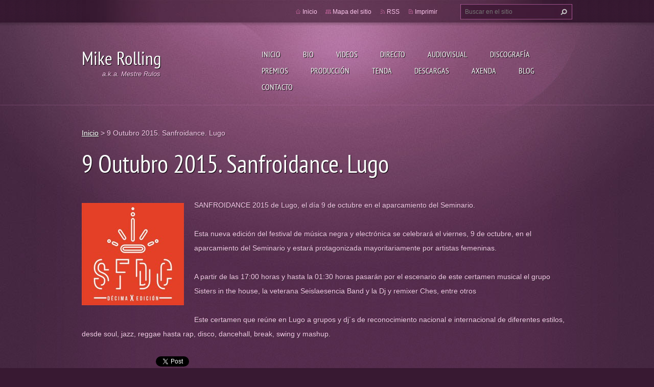

--- FILE ---
content_type: text/html; charset=UTF-8
request_url: https://www.mikerolling.com/products/outubro-2015-sanfroidance-lugo/
body_size: 7566
content:
<!doctype html>
<!--[if lt IE 7]> <html class="lt-ie10 lt-ie9 lt-ie8 lt-ie7" lang="es"> <![endif]-->
<!--[if IE 7]>    <html class="lt-ie10 lt-ie9 lt-ie8" lang="es"> <![endif]-->
<!--[if IE 8]>    <html class="lt-ie10 lt-ie9" lang="es"> <![endif]-->
<!--[if IE 9]>    <html class="lt-ie10" lang="es"> <![endif]-->
<!--[if gt IE 9]><!-->
<html lang="es">
<!--<![endif]-->
<head>
  <base href="https://www.mikerolling.com/">
  <meta charset="utf-8">
  <meta name="description" content="">
  <meta name="keywords" content="">
  <meta name="generator" content="Webnode">
  <meta name="apple-mobile-web-app-capable" content="yes">
  <meta name="apple-mobile-web-app-status-bar-style" content="black">
  <meta name="format-detection" content="telephone=no">
    <link rel="icon" type="image/svg+xml" href="/favicon.svg" sizes="any">  <link rel="icon" type="image/svg+xml" href="/favicon16.svg" sizes="16x16">  <link rel="icon" href="/favicon.ico"><link rel="canonical" href="https://www.mikerolling.com/products/outubro-2015-sanfroidance-lugo/">
<script type="text/javascript">(function(i,s,o,g,r,a,m){i['GoogleAnalyticsObject']=r;i[r]=i[r]||function(){
			(i[r].q=i[r].q||[]).push(arguments)},i[r].l=1*new Date();a=s.createElement(o),
			m=s.getElementsByTagName(o)[0];a.async=1;a.src=g;m.parentNode.insertBefore(a,m)
			})(window,document,'script','//www.google-analytics.com/analytics.js','ga');ga('create', 'UA-797705-6', 'auto',{"name":"wnd_header"});ga('wnd_header.set', 'dimension1', 'W1');ga('wnd_header.set', 'anonymizeIp', true);ga('wnd_header.send', 'pageview');var pageTrackerAllTrackEvent=function(category,action,opt_label,opt_value){ga('send', 'event', category, action, opt_label, opt_value)};</script>
  <link rel="alternate" type="application/rss+xml" href="https://mikerolling.com/rss/all.xml" title="">
<!--[if lte IE 9]><style type="text/css">.cke_skin_webnode iframe {vertical-align: baseline !important;}</style><![endif]-->
  <meta http-equiv="X-UA-Compatible" content="IE=edge,chrome=1">
  <title>9 Outubro 2015. Sanfroidance. Lugo :: Mike Rolling</title>
  <meta name="viewport" content="width=1100">
  <link rel="stylesheet" href="https://d11bh4d8fhuq47.cloudfront.net/_system/skins/v9/50001074/css/style.css">

				<script type="text/javascript">
				/* <![CDATA[ */
					
					if (typeof(RS_CFG) == 'undefined') RS_CFG = new Array();
					RS_CFG['staticServers'] = new Array('https://d11bh4d8fhuq47.cloudfront.net/');
					RS_CFG['skinServers'] = new Array('https://d11bh4d8fhuq47.cloudfront.net/');
					RS_CFG['filesPath'] = 'https://www.mikerolling.com/_files/';
					RS_CFG['filesAWSS3Path'] = 'https://ae8ed01605.cbaul-cdnwnd.com/7d3450b1de685752b17100910a56ab48/';
					RS_CFG['lbClose'] = 'Cerrar';
					RS_CFG['skin'] = 'default';
					if (!RS_CFG['labels']) RS_CFG['labels'] = new Array();
					RS_CFG['systemName'] = 'Webnode';
						
					RS_CFG['responsiveLayout'] = 0;
					RS_CFG['mobileDevice'] = 0;
					RS_CFG['labels']['copyPasteSource'] = 'Leer más:';
					
				/* ]]> */
				</script><style type="text/css">/* <![CDATA[ */#jl16eacs3c6 {position: absolute;font-size: 13px !important;font-family: "Arial", helvetica, sans-serif !important;white-space: nowrap;z-index: 2147483647;-webkit-user-select: none;-khtml-user-select: none;-moz-user-select: none;-o-user-select: none;user-select: none;}#gd0ij7si {position: relative;top: -14px;}* html #gd0ij7si { top: -11px; }#gd0ij7si a { text-decoration: none !important; }#gd0ij7si a:hover { text-decoration: underline !important; }#d8sbetp2jl {z-index: 2147483647;display: inline-block !important;font-size: 16px;padding: 7px 59px 9px 59px;background: transparent url(https://d11bh4d8fhuq47.cloudfront.net/img/footer/footerButtonWebnodeHover.png?ph=ae8ed01605) top left no-repeat;height: 18px;cursor: pointer;}* html #d8sbetp2jl { height: 36px; }#d8sbetp2jl:hover { background: url(https://d11bh4d8fhuq47.cloudfront.net/img/footer/footerButtonWebnode.png?ph=ae8ed01605) top left no-repeat; }#l78rwq6 { display: none; }#fkpihtj11eg6 {z-index: 3000;text-align: left !important;position: absolute;height: 88px;font-size: 13px !important;color: #ffffff !important;font-family: "Arial", helvetica, sans-serif !important;overflow: hidden;cursor: pointer;}#fkpihtj11eg6 a {color: #ffffff !important;}#jd27n3jdn6 {color: #36322D !important;text-decoration: none !important;font-weight: bold !important;float: right;height: 31px;position: absolute;top: 19px;right: 15px;cursor: pointer;}#g2009c2f351a0 { float: right; padding-right: 27px; display: block; line-height: 31px; height: 31px; background: url(https://d11bh4d8fhuq47.cloudfront.net/img/footer/footerButton.png?ph=ae8ed01605) top right no-repeat; white-space: nowrap; }#geffjhd4f { position: relative; left: 1px; float: left; display: block; width: 15px; height: 31px; background: url(https://d11bh4d8fhuq47.cloudfront.net/img/footer/footerButton.png?ph=ae8ed01605) top left no-repeat; }#jd27n3jdn6:hover { color: #36322D !important; text-decoration: none !important; }#jd27n3jdn6:hover #g2009c2f351a0 { background: url(https://d11bh4d8fhuq47.cloudfront.net/img/footer/footerButtonHover.png?ph=ae8ed01605) top right no-repeat; }#jd27n3jdn6:hover #geffjhd4f { background: url(https://d11bh4d8fhuq47.cloudfront.net/img/footer/footerButtonHover.png?ph=ae8ed01605) top left no-repeat; }#hbcf9b6b51dbh {padding-right: 11px;padding-right: 11px;float: right;height: 60px;padding-top: 18px;background: url(https://d11bh4d8fhuq47.cloudfront.net/img/footer/footerBubble.png?ph=ae8ed01605) top right no-repeat;}#fi7dgid392f8542 {float: left;width: 18px;height: 78px;background: url(https://d11bh4d8fhuq47.cloudfront.net/img/footer/footerBubble.png?ph=ae8ed01605) top left no-repeat;}* html #d8sbetp2jl { filter: progid:DXImageTransform.Microsoft.AlphaImageLoader(src='https://d11bh4d8fhuq47.cloudfront.net/img/footer/footerButtonWebnode.png?ph=ae8ed01605'); background: transparent; }* html #d8sbetp2jl:hover { filter: progid:DXImageTransform.Microsoft.AlphaImageLoader(src='https://d11bh4d8fhuq47.cloudfront.net/img/footer/footerButtonWebnodeHover.png?ph=ae8ed01605'); background: transparent; }* html #hbcf9b6b51dbh { height: 78px; background-image: url(https://d11bh4d8fhuq47.cloudfront.net/img/footer/footerBubbleIE6.png?ph=ae8ed01605);  }* html #fi7dgid392f8542 { background-image: url(https://d11bh4d8fhuq47.cloudfront.net/img/footer/footerBubbleIE6.png?ph=ae8ed01605);  }* html #g2009c2f351a0 { background-image: url(https://d11bh4d8fhuq47.cloudfront.net/img/footer/footerButtonIE6.png?ph=ae8ed01605); }* html #geffjhd4f { background-image: url(https://d11bh4d8fhuq47.cloudfront.net/img/footer/footerButtonIE6.png?ph=ae8ed01605); }* html #jd27n3jdn6:hover #rbcGrSigTryButtonRight { background-image: url(https://d11bh4d8fhuq47.cloudfront.net/img/footer/footerButtonHoverIE6.png?ph=ae8ed01605);  }* html #jd27n3jdn6:hover #rbcGrSigTryButtonLeft { background-image: url(https://d11bh4d8fhuq47.cloudfront.net/img/footer/footerButtonHoverIE6.png?ph=ae8ed01605);  }/* ]]> */</style><script type="text/javascript" src="https://d11bh4d8fhuq47.cloudfront.net/_system/client/js/compressed/frontend.package.1-3-108.js?ph=ae8ed01605"></script><style type="text/css"></style></head>
<body><!-- div id="wrapper2" -->
<div id="wrapper2">
<!-- div id="wrapper" -->
<div id="wrapper">
   <!-- div id="header" -->
   <div id="header">
      <!-- div id="headerMain" -->
      <div id="headerMain">
            <!-- div id="headerMainContent" -->
            <div id="headerMainContent" class="clearfix">
                  <div id="logoZone">
                        <div id="logo"><a href="home/" title="Ir a la página de inicio."><span id="rbcSystemIdentifierLogo">Mike Rolling</span></a></div>                        <p id="moto"><span id="rbcCompanySlogan" class="rbcNoStyleSpan">a.k.a. Mestre Rulos</span></p>
                  </div>
                  <div class="menuWrapper">
                  

    
		<ul class="menu">
	<li class="first">      
      <a href="/home/">         
      Inicio           
  </a>        
  </li>
	<li>      
      <a href="/bio/">         
      Bio           
  </a>        
  </li>
	<li>      
      <a href="/videos/">         
      Videos           
  </a>        
  </li>
	<li>      
      <a href="/directo/">         
      Directo           
  </a>        
  
	<ul class="level1">
		<li class="first">      
      <a href="/directo/musica-academica/">         
      Música Académica           
  </a>        
  </li>
		<li class="last">      
      <a href="/directo/musica-alternativa/">         
      Música Alternativa           
  </a>        
  </li>
	</ul>
	</li>
	<li>      
      <a href="/audiovisual/">         
      Audiovisual           
  </a>        
  
	<ul class="level1">
		<li class="first">      
      <a href="/audiovisual/cine/">         
      Cine           
  </a>        
  </li>
		<li>      
      <a href="/audiovisual/teatro/">         
      Teatro           
  </a>        
  </li>
		<li>      
      <a href="/audiovisual/television/">         
      Televisión           
  </a>        
  </li>
		<li class="last">      
      <a href="/audiovisual/instalacions/">         
      Instalacións           
  </a>        
  </li>
	</ul>
	</li>
	<li>      
      <a href="/discografia/">         
      Discografía           
  </a>        
  </li>
	<li>      
      <a href="/premios/">         
      Premios           
  </a>        
  </li>
	<li>      
      <a href="/produccion/">         
      Producción           
  </a>        
  
	<ul class="level1">
		<li class="first">      
      <a href="/produccion/estudios-huevofrito/">         
      Estudios Ovofrito           
  </a>        
  </li>
		<li class="last">      
      <a href="/produccion/con-un-par-recordings/">         
      Con Un Par Recordings           
  </a>        
  </li>
	</ul>
	</li>
	<li>      
      <a href="/tenda/">         
      Tenda           
  </a>        
  </li>
	<li>      
      <a href="/descargas/">         
      Descargas           
  </a>        
  </li>
	<li>      
      <a href="/axenda/">         
      Axenda           
  </a>        
  </li>
	<li>      
      <a href="/blog/">         
      Blog           
  </a>        
  </li>
	<li class="last">      
      <a href="/contacto2/">         
      Contacto           
  </a>        
  </li>
</ul>   

      <div class="clearfix"></div>     
					
                  </div>
            </div>
            <!-- div id="headerMainContent" -->
      </div>
      <!-- div id="headerMain" -->
      <!-- div id="headerTop" -->
      <div id="headerTop">
          <!-- div id="headerTopContent" -->
          <div id="headerTopContent" class="clearfix">
               <!-- div id="fulltextForm" -->
               
        <div id="fulltextForm">                
		<form action="/search/" method="get" id="fulltextSearch">       
                        <div class="clearfix">
                            <input id="fulltextSearchText" type="text" name="text" value="" placeholder="Buscar en el sitio">
                            <button id="fulltextSearchButton" type="submit" class="ir">Buscar</button>
                        </div>   
		</form>
        </div>  
		               <!-- div id="fulltextForm" -->
               <!-- div id="lang" -->
               <div id="lang">
                        <div id="languageSelect"></div>			
               </div>
               <!-- div id="lang" -->
               <!-- div id="systemNav" -->
               <ul class="systemNav">
                   <li class="homepage"><a href="home/" title="Ir a la página de inicio.">Inicio</a></li>
                   <li class="sitemap"><a href="/sitemap/" title="Ir al mapa del sitio.">Mapa del sitio</a></li>
                   <li class="rss"><a href="/rss/" title="Feeds RSS">RSS</a></li>
                   <li class="print"><a href="#" onclick="window.print(); return false;" title="Imprimir página">Imprimir</a></li>
               </ul>
               <!-- div id="systemNav" -->
          </div>
          <!-- div id="headerTopContent" -->
      </div>
      <!-- div id="headerTop" -->
   </div>
   <!-- div id="header" -->
   <!-- div id="main" -->
   <div id="main" role="main">
         <!-- div id="mainContent" -->
         <div id="mainContent">
         <!-- div class="layoutFullWidth" -->
         <div class="layoutFullWidth">
             <div id="pageNavigator" class="rbcContentBlock">            <div id="navizone" class="navigator">             <a class="navFirstPage" href="/home/">Inicio</a>           <span><span> &gt; </span></span>              <span id="navCurrentPage">9 Outubro 2015. Sanfroidance. Lugo</span>             </div>        <div class="clearfix"></div>        </div>                          
		 	
            <div class="product">                
                <h1>9 Outubro 2015. Sanfroidance. Lugo</h1>   
                
                <div class="productDescription clearfix">                                
                    
                    <span class="imageLarge">
                        <a href="/images/200000412-deb75e0eb1/11014924_1036958139682276_576921444878064369_n.jpg?s3=1" title="La página se mostrará en una ventana nueva." onclick="return !window.open(this.href);">
                          <img src="https://ae8ed01605.cbaul-cdnwnd.com/7d3450b1de685752b17100910a56ab48/system_preview_200000412-deb75e0eb1/11014924_1036958139682276_576921444878064369_n.jpg" width="200" height="200" alt="9 Outubro 2015. Sanfroidance. Lugo">
                        </a>
                    </span>
		      
                    <div class="text"><div style="text-align: left;">
	SANFROIDANCE 2015 de Lugo, el día 9 de octubre en el aparcamiento del Seminario.</div>
<div style="text-align: left;">
	&nbsp;</div>
<div style="text-align: left;">
	Esta nueva edición del festival de música negra y electrónica se celebrará el viernes, 9 de octubre, en el aparcamiento del Seminario y estará protagonizada mayoritariamente por artistas femeninas.</div>
<div style="text-align: left;">
	&nbsp;</div>
<div style="text-align: left;">
	A partir de las 17:00 horas y hasta la 01:30 horas pasarán por el escenario de este certamen musical el grupo Sisters in the house, la veterana Seislaesencia Band y la Dj y remixer Ches, entre otros</div>
<div style="text-align: left;">
	&nbsp;</div>
<div style="text-align: left;">
	Este certamen que reúne en Lugo a grupos y dj´s de reconocimiento nacional e internacional de diferentes estilos, desde soul, jazz, reggae hasta rap, disco, dancehall, break, swing y mashup.</div>
</div>
                </div>
                  
                <div class="tagsWrapper">
                    
                </div> 
                
                <div class="rbcBookmarks"><div id="rbcBookmarks200000819"></div></div>
		<script type="text/javascript">
			/* <![CDATA[ */
			Event.observe(window, 'load', function(){
				var bookmarks = '<div style=\"float:left;\"><div style=\"float:left;\"><iframe src=\"//www.facebook.com/plugins/like.php?href=https://www.mikerolling.com/products/outubro-2015-sanfroidance-lugo/&amp;send=false&amp;layout=button_count&amp;width=145&amp;show_faces=false&amp;action=like&amp;colorscheme=light&amp;font&amp;height=21&amp;appId=397846014145828&amp;locale=es_ES\" scrolling=\"no\" frameborder=\"0\" style=\"border:none; overflow:hidden; width:145px; height:21px; position:relative; top:1px;\" allowtransparency=\"true\"></iframe></div><div style=\"float:left;\"><a href=\"https://twitter.com/share\" class=\"twitter-share-button\" data-count=\"horizontal\" data-via=\"webnode\" data-lang=\"es\">Tweet</a></div><script type=\"text/javascript\">(function() {var po = document.createElement(\'script\'); po.type = \'text/javascript\'; po.async = true;po.src = \'//platform.twitter.com/widgets.js\';var s = document.getElementsByTagName(\'script\')[0]; s.parentNode.insertBefore(po, s);})();'+'<'+'/scr'+'ipt></div> <div class=\"addthis_toolbox addthis_default_style\" style=\"float:left;\"><a class=\"addthis_counter addthis_pill_style\"></a></div> <script type=\"text/javascript\">(function() {var po = document.createElement(\'script\'); po.type = \'text/javascript\'; po.async = true;po.src = \'https://s7.addthis.com/js/250/addthis_widget.js#pubid=webnode\';var s = document.getElementsByTagName(\'script\')[0]; s.parentNode.insertBefore(po, s);})();'+'<'+'/scr'+'ipt><div style=\"clear:both;\"></div>';
				$('rbcBookmarks200000819').innerHTML = bookmarks;
				bookmarks.evalScripts();
			});
			/* ]]> */
		</script>
		
                                         
            </div>
            <div class="clearfix"></div>
		

		                      </div>
         <!-- div class="layoutFullWidth" -->
         </div>
         <!-- div id="mainContent" -->
   </div>
   <!-- div id="main" -->
</div>
<!-- div id="wrapper" -->
   <!-- div id="footer" -->
   <div id="footer">
         <!-- div id="footerContent" -->
         <div id="footerContent">
                <!-- div id="copyright" -->
                <div id="copyright">
                    <span id="rbcFooterText" class="rbcNoStyleSpan"></span>                </div>
                <!-- div id="copyright" -->
                <!-- div id="signature" -->
                <div id="signature">
                    <span class="rbcSignatureText"><a href="https://www.webnode.es?utm_source=text&amp;utm_medium=footer&amp;utm_campaign=free1" rel="nofollow">Crea una página web gratis</a><a id="d8sbetp2jl" href="https://www.webnode.es?utm_source=button&amp;utm_medium=footer&amp;utm_campaign=free1" rel="nofollow"><span id="l78rwq6">Webnode</span></a></span>                </div>
                <!-- div id="signature" -->
         </div>
         <!-- div id="footerContent" -->
   </div>
   <!-- div id="footer" -->
   <img src="https://d11bh4d8fhuq47.cloudfront.net/_system/skins/v9/50001074/img/illustration.png?ph=ae8ed01605" width="1" height="1" alt=""></div>
<!-- div id="wrapper2" -->
<script src="https://d11bh4d8fhuq47.cloudfront.net/_system/skins/v9/50001074/js/obscripts.js"></script>
<div id="rbcFooterHtml"></div><div style="display: none;" id="jl16eacs3c6"><span id="gd0ij7si">&nbsp;</span></div><div id="fkpihtj11eg6" style="display: none;"><a href="https://www.webnode.es?utm_source=window&amp;utm_medium=footer&amp;utm_campaign=free1" rel="nofollow"><div id="fi7dgid392f8542"><!-- / --></div><div id="hbcf9b6b51dbh"><div><strong id="fhd2jgbh4df">¿Te gusta esta página web?</strong><br /><span id="jmk15h453">¡Crea tu propia web gratis en 5 minutos!</span></div><span id="jd27n3jdn6"><span id="geffjhd4f"><!-- / --></span><span id="g2009c2f351a0">¡Pruébalo!</span></span></div></a></div><script type="text/javascript">/* <![CDATA[ */var wtso7m19r = {sig: $('jl16eacs3c6'),prefix: $('gd0ij7si'),btn : $('d8sbetp2jl'),win : $('fkpihtj11eg6'),winLeft : $('fi7dgid392f8542'),winLeftT : $('c7g97gf64c0'),winLeftB : $('g5prpbb3010fa'),winRght : $('hbcf9b6b51dbh'),winRghtT : $('cfllg055'),winRghtB : $('jkjmj6f9fdj'),tryBtn : $('jd27n3jdn6'),tryLeft : $('geffjhd4f'),tryRght : $('g2009c2f351a0'),text : $('jmk15h453'),title : $('fhd2jgbh4df')};wtso7m19r.sig.appendChild(wtso7m19r.btn);var cpkj4ao447cd=0,hg01ebe2=0,e109371a29=0,al6pa724gl,bn5fg721ff=$$('.rbcSignatureText')[0],ff6r9kr8h949=false,bbh744kf2;function ffe38cb3c4a7(){if (!ff6r9kr8h949 && pageTrackerAllTrackEvent){pageTrackerAllTrackEvent('Signature','Window show - web',wtso7m19r.sig.getElementsByTagName('a')[0].innerHTML);ff6r9kr8h949=true;}wtso7m19r.win.show();e109371a29=wtso7m19r.tryLeft.offsetWidth+wtso7m19r.tryRght.offsetWidth+1;wtso7m19r.tryBtn.style.width=parseInt(e109371a29)+'px';wtso7m19r.text.parentNode.style.width = '';wtso7m19r.winRght.style.width=parseInt(20+e109371a29+Math.max(wtso7m19r.text.offsetWidth,wtso7m19r.title.offsetWidth))+'px';wtso7m19r.win.style.width=parseInt(wtso7m19r.winLeft.offsetWidth+wtso7m19r.winRght.offsetWidth)+'px';var wl=wtso7m19r.sig.offsetLeft+wtso7m19r.btn.offsetLeft+wtso7m19r.btn.offsetWidth-wtso7m19r.win.offsetWidth+12;if (wl<10){wl=10;}wtso7m19r.win.style.left=parseInt(wl)+'px';wtso7m19r.win.style.top=parseInt(hg01ebe2-wtso7m19r.win.offsetHeight)+'px';clearTimeout(al6pa724gl);}function e6cciod41b(){al6pa724gl=setTimeout('wtso7m19r.win.hide()',1000);}function f618bigr(){var ph = RubicusFrontendIns.photoDetailHandler.lightboxFixed?document.getElementsByTagName('body')[0].offsetHeight/2:RubicusFrontendIns.getPageSize().pageHeight;wtso7m19r.sig.show();cpkj4ao447cd=0;hg01ebe2=0;if (bn5fg721ff&&bn5fg721ff.offsetParent){var obj=bn5fg721ff;do{cpkj4ao447cd+=obj.offsetLeft;hg01ebe2+=obj.offsetTop;} while (obj = obj.offsetParent);}if ($('rbcFooterText')){wtso7m19r.sig.style.color = $('rbcFooterText').getStyle('color');wtso7m19r.sig.getElementsByTagName('a')[0].style.color = $('rbcFooterText').getStyle('color');}wtso7m19r.sig.style.width=parseInt(wtso7m19r.prefix.offsetWidth+wtso7m19r.btn.offsetWidth)+'px';if (cpkj4ao447cd<0||cpkj4ao447cd>document.body.offsetWidth){cpkj4ao447cd=(document.body.offsetWidth-wtso7m19r.sig.offsetWidth)/2;}if (cpkj4ao447cd>(document.body.offsetWidth*0.55)){wtso7m19r.sig.style.left=parseInt(cpkj4ao447cd+(bn5fg721ff?bn5fg721ff.offsetWidth:0)-wtso7m19r.sig.offsetWidth)+'px';}else{wtso7m19r.sig.style.left=parseInt(cpkj4ao447cd)+'px';}if (hg01ebe2<=0 || RubicusFrontendIns.photoDetailHandler.lightboxFixed){hg01ebe2=ph-5-wtso7m19r.sig.offsetHeight;}wtso7m19r.sig.style.top=parseInt(hg01ebe2-5)+'px';}function j5006bc100eg5a(){if (bbh744kf2){clearTimeout(bbh744kf2);}bbh744kf2 = setTimeout('f618bigr()', 10);}Event.observe(window,'load',function(){if (wtso7m19r.win&&wtso7m19r.btn){if (bn5fg721ff){if (bn5fg721ff.getElementsByTagName("a").length > 0){wtso7m19r.prefix.innerHTML = bn5fg721ff.innerHTML + '&nbsp;';}else{wtso7m19r.prefix.innerHTML = '<a href="https://www.webnode.es?utm_source=text&amp;utm_medium=footer&amp;utm_content=es-web-0&amp;utm_campaign=signature" rel="nofollow">'+bn5fg721ff.innerHTML + '</a>&nbsp;';}bn5fg721ff.style.visibility='hidden';}else{if (pageTrackerAllTrackEvent){pageTrackerAllTrackEvent('Signature','Missing rbcSignatureText','www.mikerolling.com');}}f618bigr();setTimeout(f618bigr, 500);setTimeout(f618bigr, 1000);setTimeout(f618bigr, 5000);Event.observe(wtso7m19r.btn,'mouseover',ffe38cb3c4a7);Event.observe(wtso7m19r.win,'mouseover',ffe38cb3c4a7);Event.observe(wtso7m19r.btn,'mouseout',e6cciod41b);Event.observe(wtso7m19r.win,'mouseout',e6cciod41b);Event.observe(wtso7m19r.win,'click',function(){if (pageTrackerAllTrackEvent){pageTrackerAllTrackEvent('Signature','Window click - web','¿Te gusta esta página web?',0);}document/*h6l39oi3kmb*/.location.href='https://www.webnode.es?utm_source=window&utm_medium=footer&utm_content=es-web-0&utm_campaign=signature';});Event.observe(window, 'resize', j5006bc100eg5a);Event.observe(document.body, 'resize', j5006bc100eg5a);RubicusFrontendIns.addObserver({onResize: j5006bc100eg5a});RubicusFrontendIns.addObserver({onContentChange: j5006bc100eg5a});RubicusFrontendIns.addObserver({onLightboxUpdate: f618bigr});Event.observe(wtso7m19r.btn, 'click', function(){if (pageTrackerAllTrackEvent){pageTrackerAllTrackEvent('Signature','Button click - web',wtso7m19r.sig.getElementsByTagName('a')[0].innerHTML);}});Event.observe(wtso7m19r.tryBtn, 'click', function(){if (pageTrackerAllTrackEvent){pageTrackerAllTrackEvent('Signature','Try Button click - web','¿Te gusta esta página web?',0);}});}});RubicusFrontendIns.addFileToPreload('https://d11bh4d8fhuq47.cloudfront.net/img/footer/footerButtonWebnode.png?ph=ae8ed01605');RubicusFrontendIns.addFileToPreload('https://d11bh4d8fhuq47.cloudfront.net/img/footer/footerButton.png?ph=ae8ed01605');RubicusFrontendIns.addFileToPreload('https://d11bh4d8fhuq47.cloudfront.net/img/footer/footerButtonHover.png?ph=ae8ed01605');RubicusFrontendIns.addFileToPreload('https://d11bh4d8fhuq47.cloudfront.net/img/footer/footerBubble.png?ph=ae8ed01605');if (Prototype.Browser.IE){RubicusFrontendIns.addFileToPreload('https://d11bh4d8fhuq47.cloudfront.net/img/footer/footerBubbleIE6.png?ph=ae8ed01605');RubicusFrontendIns.addFileToPreload('https://d11bh4d8fhuq47.cloudfront.net/img/footer/footerButtonHoverIE6.png?ph=ae8ed01605');}RubicusFrontendIns.copyLink = 'https://www.webnode.es';RS_CFG['labels']['copyPasteBackLink'] = 'Crea tu propia web gratis:';/* ]]> */</script><script type="text/javascript">var keenTrackerCmsTrackEvent=function(id){if(typeof _jsTracker=="undefined" || !_jsTracker){return false;};try{var name=_keenEvents[id];var keenEvent={user:{u:_keenData.u,p:_keenData.p,lc:_keenData.lc,t:_keenData.t},action:{identifier:id,name:name,category:'cms',platform:'WND1',version:'2.1.157'},browser:{url:location.href,ua:navigator.userAgent,referer_url:document.referrer,resolution:screen.width+'x'+screen.height,ip:'3.19.55.97'}};_jsTracker.jsonpSubmit('PROD',keenEvent,function(err,res){});}catch(err){console.log(err)};};</script></body>
</html>
